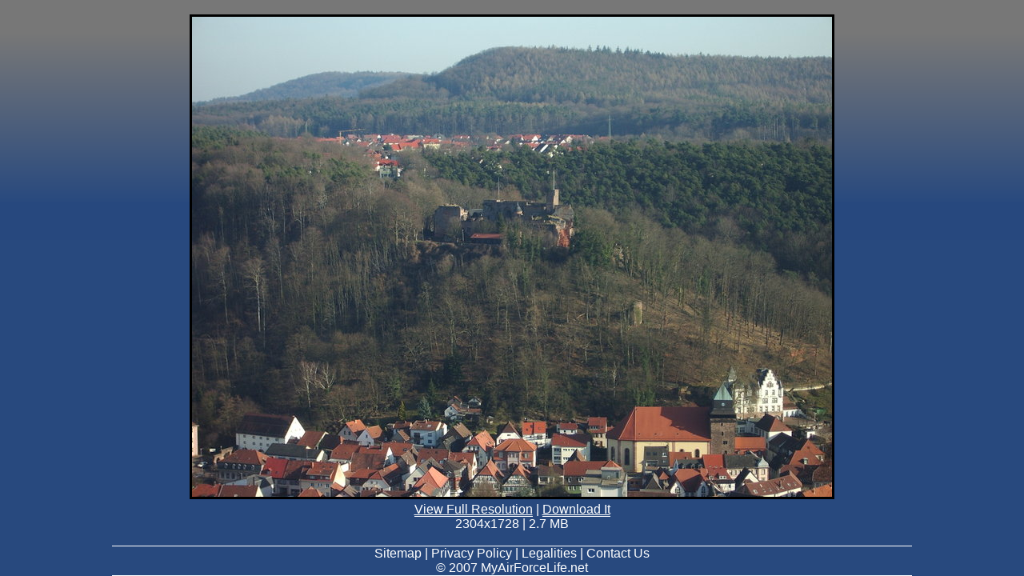

--- FILE ---
content_type: text/html; charset=UTF-8
request_url: http://myairforcelife.net/galleries/Landstuhl/view.php?id=Landstuhl-24
body_size: 890
content:

<!DOCTYPE html PUBLIC "-//W3C//DTD XHTML 1.0 Strict//EN"
"http://www.w3.org/TR/xhtml1/DTD/xhtml1-strict.dtd">

<html xmlns="http://www.w3.org/1999/xhtml" xml:lang="en" lang="en">
<head>
	<meta http-equiv="Content-Type" content="text/html;charset=utf-8" />
	<title>Image Viewer: Landstuhl-24</title>	<link rel="stylesheet" type="text/css" href="/css/style.css" />
	<link rel="stylesheet" href='/css/gall.css' type="text/css" media="screen, projection" />
	<!--[if IE]>
	<link rel="stylesheet" href='/css/ie_fixes.css' type="text/css" media="screen, projection" />
	<style type="text/css">
	/*	div {height: 100%; overflow: auto;}
		div #sidemenu {position: absolute;}/*
	</style>
	<![endif]-->
	<script type="text/javascript">
		var gaJsHost = (("https:" == document.location.protocol) ? "https://ssl." : "http://www.");
		document.write(unescape("%3Cscript src='" + gaJsHost + "google-analytics.com/ga.js' type='text/javascript'%3E%3C/script%3E"));
	</script>

	<script type="text/javascript">
		var pageTracker = _gat._getTracker("UA-2535522-2");
		pageTracker._initData();
		pageTracker._trackPageview();
	</script>
</head>

<body>

<div id="page">
	<div id="image-page">
		<div id="view-image">
			<br />

			<img src="low-Landstuhl-24.jpg" alt="description" />
		</div>
		<div id="image-info">
			<a href="Landstuhl-24.jpg">View Full Resolution</a> | <a href="download.php?id=Landstuhl-24">Download It</a>
			<br />
			2304x1728 | 2.7 MB
			<br /><br />
		</div>
	</div>
	<div id="footer">
		Sitemap | Privacy Policy | Legalities | Contact Us
		<br />
		&copy; 2007 MyAirForceLife.net
	</div>
</div>
</body>
</html>

--- FILE ---
content_type: text/css
request_url: http://myairforcelife.net/css/style.css
body_size: 1977
content:
*
{
  border: 0;
  margin: 0;
  padding: 0;
}

body
{
	background-image: url("/images/mainback.gif");
	background-repeat: repeat-x;
	background-position: top;
	background-color: #28497e;
	background-attachment: fixed;
	color: #ffffff;
	font-family: 'Lucida Grande', Verdana, Arial, Sans-Serif;
}


#page
{
  margin:0px auto;
  width:1000px;
}

#logo img
{
  width: 1000px;
}

#main
{
  width: 1000px;
  margin:0px auto;
}

#sidenav-holder
{
  position: fixed;
  top: 0;
}

* html #sidemenu
{
  position : absolute;
}

#sidemenu {
  width:179px;
  position:fixed;
	top:0;
	padding-top: 0px;
  padding-left:0;
  padding-right:0;
  margin-left:0;
  margin-right:0;
	float: left;
	text-align: center;
	display: block;
	font-size: 1em;
}
@media screen
  {
  body>div#sidemenu
    {
    position: fixed;
    }
  }

#sidemenu a:link, #sidemenu a:visited
{
  font-size: 1em;
  color:white;
  text-decoration: none;
}

#sidemenu a:hover
{
  font-size: 1.025em;
  color:black;
  border-top: 1px solid white;
  border-bottom: 1px solid white;
  font-weight: bold;
}

#sidemenu ul
{
  list-style-type: none;
  list-style-image: none;
  margin: 0;
  padding-bottom: 1em;
  padding-left: 0;
}

#sidemenu li
{
  padding-top: .5em;
  padding-bottom: .3em;
}

#sidemenu img
{
  width: 100%;
}

#view-image img
{
  border: 3px solid black;
}

#image-page
{
  text-align:center;
}

#image-info a:link, #image-info a:visited
{
  font-size: 1em;
  color:white;
  border-bottom: 1px solid white;
}

#image-info a:hover
{
  font-size: 1em;
  color: black;
  border-bottom: 1px solid white;
}

#sidenav-menu
{
  padding-top: .2em;
  padding-bottom: .5em;
  font-size: 1.2em;
  color: black;
  font-weight: bold;
  border-bottom: 2px solid blue
}

#content
{
  margin-left: auto;
  width: 800px;
  text-align: center;
  padding: .5em;
  height:100%;
  font-size: small;
  float: right;
}


#footer
{
  border-top: 1px solid white;
  border-bottom: 1px solid white;
  text-align: center;
  clear: both
}

--- FILE ---
content_type: text/css
request_url: http://myairforcelife.net/css/gall.css
body_size: 1510
content:

/* =Basic HTML, Non-essential
----------------------------------------------------------------------*/

.hoverbox a
{
	text-decoration: none;
}

h1
{
	background: inherit;
	border-bottom: 1px solid white;
	color: black;
	font: 17px Georgia, serif;
	margin: 0 0 10px;
	padding: 0 0 5px;
	text-align: center;
}

.hoverbox li p
{
	clear: both;
	font: 10px Verdana, sans-serif;
	padding: 10px 0;
	text-align: center;
}

.hoverbox li p a
{
	background: inherit;
	color: #777;
}

.hoverbox li p a:hover
{
	background: inherit;
	color: #000;
}

/* =Hoverbox Code
----------------------------------------------------------------------*/

.hoverbox
{
	cursor: default;
	list-style: none;
	text-align:center;
	padding-left:50px; padding-right:50px;
}

.hoverbox a
{
	/*cursor: default;*/
}

.hoverbox a .preview
{
	display: none;
}

.hoverbox a:hover .preview
{
	display: block;
	position: absolute;
	top: -112px;
	left: -75px;
	z-index: 1;
}

.hoverbox ul {}

.hoverbox img
{
	background: #fff;
	border-color: #aaa #ccc #ddd #bbb;
	border-style: solid;
	border-width: 1px;
	color: inherit;
	padding: 2px;
	vertical-align: top;
	width: 150px;
	height: 112px;
}

.hoverbox li
{
	background: #eee;
	border-color: #ddd #bbb #aaa #ccc;
	border-style: solid;
	border-width: 1px;
	color: inherit;
	display: inline;
	float: left;
	margin: 3px;
	padding: 5px;
	position: relative;
}

.hoverbox .preview
{
	border-color: #000;
	width: 300px;
	height: 225px;
}

.hoverbox .label
{
	width: 150px;
	height: 13.5em;
	color: black;
}